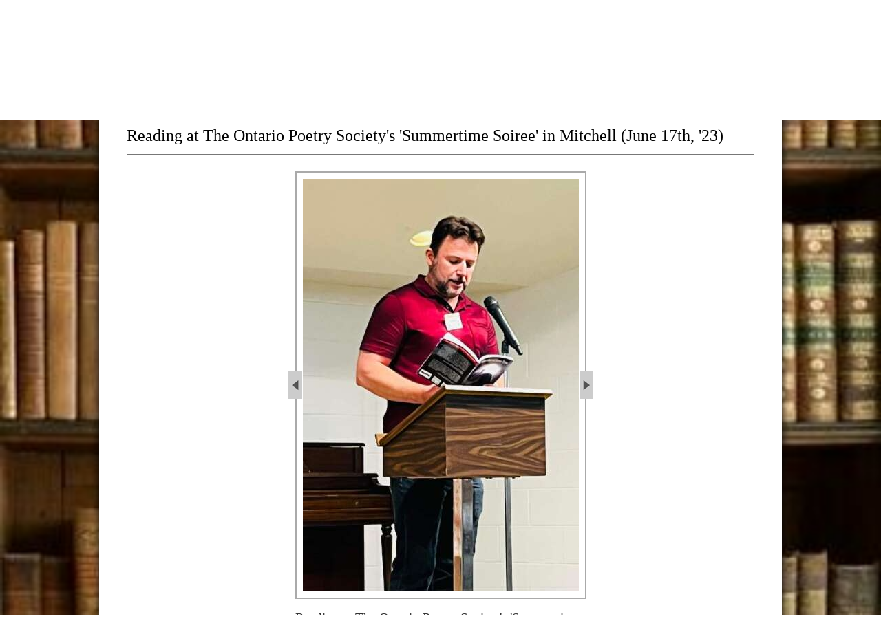

--- FILE ---
content_type: text/html; charset=UTF-8
request_url: https://mikemadill.ca/gallery/album/gallery/reading-at-the-ontario-poetry-societys-summertime-soiree-in-mitchell-june-17th-23
body_size: 2611
content:
<!DOCTYPE html>
<html>
<head>
<title>Mike Madill - Reading at The Ontario Poetry Society's 'Summertime Soiree' in Mitchell (June 17th, '23)</title>
<link rel='icon' href='/ciniki-mods/core/ui/themes/default/img/favicon.png' type='image/png' />
<link rel='stylesheet' type='text/css' media='all' href='/ciniki-web-layouts/default/global.css' />
<link rel='stylesheet' type='text/css' media='all and (min-width: 33.236em)' href='/ciniki-web-layouts/default/layout.css' />
<!--[if (lt IE 9) & (!IEMobile)]>
<link rel='stylesheet' type='text/css' media='all' href='/ciniki-web-layouts/default/layout.css' />
<script>
document.createElement('hgroup');
document.createElement('header');
document.createElement('nav');
document.createElement('section');
document.createElement('article');
document.createElement('aside');
document.createElement('footer');
</script>
<![endif]-->
<!--[if IE 8]>
<link rel='stylesheet' type='text/css' media='all' href='/ciniki-web-layouts/default/ie8.css' />
<![endif]-->
<link rel='stylesheet' type='text/css' media='all' href='/ciniki-web-themes/stone2/style.css' />
<meta name="viewport" content="width=device-width, initial-scale=1">
<meta charset="UTF-8">
<meta property="og:url" content="http://mikemadill.ca/gallery/album/gallery/reading-at-the-ontario-poetry-societys-summertime-soiree-in-mitchell-june-17th-23"/>
<meta property="og:image" content="http://mikemadill.ca/ciniki-web-cache/4/40eed643-a338-11ed-b991-1230303e5f65/h600/0000077367.jpg"/>
<meta property="og:site_name" content="Mike Madill"/>
<meta property="og:title" content="Mike Madill - Reading at The Ontario Poetry Society's 'Summertime Soiree' in Mitchell (June 17th, '23)"/>
<script type='text/javascript'>
function gallery_resize_arrows() {var i = document.getElementById('gallery-image-img');var t = document.getElementById('entry-title');var d = document.getElementById('gallery-image-details');var w = document.getElementById('gallery-image-wrap');try {var bwidth = parseInt(getComputedStyle(w, null).getPropertyValue('border-right-width'), 10);var mheight = parseInt(getComputedStyle(t, null).getPropertyValue('margin-bottom'), 10);} catch(e) {var bwidth = parseInt(w.currentStyle.borderWidth, 10);var mheight = 20;}var cheight = (t.offsetHeight + i.offsetHeight);var wheight = window.innerHeight;if( cheight > wheight ) {i.style.maxHeight = (wheight - t.offsetHeight - mheight - (bwidth*2)-20) + 'px';i.style.width = 'auto';}var cwidth = i.offsetWidth;var wwidth = document.getElementById('gallery-image').offsetWidth;if( cwidth > wwidth ) {if( navigator.appName == 'Microsoft Internet Explorer') {var ua = navigator.userAgent;var re = new RegExp('MSIE ([0-9]{1,}[\.0-9]{0,})');if (re.exec(ua) != null) {rv = parseFloat(RegExp.$1); }if( rv <= 8 ) {w.style.maxWidth = (wwidth - (bwidth*2)) + 'px';i.style.maxWidth = '100%';i.style.height = 'auto';}} else {i.style.maxWidth = (wwidth - (bwidth*2)) + 'px';i.style.height = 'auto';}}if( document.getElementById('gallery-image-prev') != null ) {document.getElementById('gallery-image-prev').style.height = i.height + 'px';document.getElementById('gallery-image-prev').style.width = (i.offsetLeft + (i.offsetWidth/2)) + 'px';document.getElementById('gallery-image-prev').style.left = '0px';var p = document.getElementById('gallery-image-prev-img');p.style.left = (i.offsetLeft-21) + 'px';p.style.top = ((i.height/2)-(p.offsetHeight/2)) + 'px';}if( document.getElementById('gallery-image-next') != null ) {document.getElementById('gallery-image-next').style.width = ((i.offsetLeft-2)+100) + 'px';document.getElementById('gallery-image-next').style.height = i.height + 'px';document.getElementById('gallery-image-next').style.left = (i.offsetLeft+i.width) + 'px';var n = document.getElementById('gallery-image-next-img');n.style.left = '1px';n.style.top = ((i.height/2)-(n.offsetHeight/2)) + 'px';}var w = document.getElementById('gallery-image-wrap');d.style.width = w.offsetWidth + 'px';window.scrollTo(0, t.offsetTop - 10);}
function scrollto_header() {var e = document.getElementById('entry-title');window.scrollTo(0, e.offsetTop - 10);preload_images();}
document.onkeydown = function(e) {if( e.keyCode == 37 || e.keyCode == 72 ) {document.location.href='tottenham-book-fair-nov-2022';}if( e.keyCode == 39 || e.keyCode == 76 ) {document.location.href='reading-at-ajax-open-mic-aug-22-23';}}
function gallery_swap_image(u) {var i = document.getElementById('gallery-image-img');i.src = u;gallery_resize_arrows();return false;}
function preload_images() {prev_pic = new Image(); prev_pic.src = '/ciniki-web-cache/4/40eed643-a338-11ed-b991-1230303e5f65/h600/0000071471.jpg';next_pic = new Image(); next_pic.src = '/ciniki-web-cache/4/40eed643-a338-11ed-b991-1230303e5f65/h600/0000077365.jpg';}
</script>
<style>#page-container > footer {
  background: #f7f7f7;
}
#page-container > footer  h2 { display: none; }</style><style>html {background: url('/ciniki-web-cache/4/40eed643-a338-11ed-b991-1230303e5f65/o/0000071535.jpg'); background-repeat: repeat-y; background-size: 100%; background-attachment: fixed; background-position-x: center;background-position-y: center;}</style></head>
<body onresize='gallery_resize_arrows();' onload='scrollto_header();' class='theme-stone2'>
<div id='page-container' class='page-container-wide'>
<header class='switch-at-80'>
<div class='header-wrapper'>
<div class='hgroup-wrapper logo-nav-wrapper no-tagline'><hgroup>
<div class='title-block no-tagline'><h1 id='site-title'><span class='title'><a href='/' title='Mike Madill' rel='home'>Mike Madill</a></span></h1>
</div></hgroup>
<button type='button' id='main-menu-toggle' onclick='toggleMainMenu();' class='menu-toggle'><i class='fa fa-bars'></i><i class='fa fa-times'></i></button><nav id='main-menu' role='navigation'>
<h3 class='assistive-text'>Main menu</h3>
<div id='main-menu-container'><ul id='main-menu' class='menu'>
<li class='menu-item'><a href='/'>Home</a></li><li class='menu-item compact-hidden'><a href='/about'>About the Author</a></li><li class='menu-item compact-hidden menu-item-selected'><a href='/gallery'>Gallery</a></li><li class='menu-item compact-hidden'><a href='/writings'>Books</a></li><li class='menu-item compact-hidden'><a href='/events'>Events</a></li><li class='menu-item compact-hidden'><a href='/links'>Links</a></li><li id='menu-item-0' class='menu-item compact-hidden menu-item-reviews menu-item-header'><a href='/reviews'>Reviews</a></li><li class='menu-item compact-hidden'><a href='/blog'>The Temperamental Pen</a></li><li class='menu-item compact-hidden'><a href='/contact'>Contact</a></li></ul>
</div>
</nav>
</div>
</div>
</header>
<hr class='section-divider header-section-divider' />
<div id='content'><article class='page page-gallery'><header class='entry-title'><h1 id='entry-title' class='entry-title'>Reading at The Ontario Poetry Society's 'Summertime Soiree' in Mitchell (June 17th, '23)</h1></header><div class='entry-content'><div id='gallery-image' class='gallery-image'><div id='gallery-image-wrap' class='gallery-image-wrap'><a id='gallery-image-prev' class='gallery-image-prev' href='/gallery/album/gallery/tottenham-book-fair-nov-2022'><div id='gallery-image-prev-img'></div></a><a id='gallery-image-next' class='gallery-image-next' href='/gallery/album/gallery/reading-at-ajax-open-mic-aug-22-23'><div id='gallery-image-next-img'></div></a><img id='gallery-image-img' title='Reading at The Ontario Poetry Society's 'Summertime Soiree' in Mitchell (June 17th, '23)' alt='Reading at The Ontario Poetry Society's 'Summertime Soiree' in Mitchell (June 17th, '23)' src='/ciniki-web-cache/4/40eed643-a338-11ed-b991-1230303e5f65/h600/0000077367.jpg' onload='javascript: gallery_resize_arrows();' /></div><br/><div id='gallery-image-details' class='gallery-image-details'><span class='image-title'>Reading at The Ontario Poetry Society's 'Summertime Soiree' in Mitchell (June 17th, '23)</span><span class='image-details'><p></p></span></div></div></div></article></div><hr class='section-divider footer-section-divider' />
<footer><div class='footer-wrapper'><h2 style='clear:right;'>&nbsp;</h2><div class='sponsor-gallery'><div class='sponsor-gallery-thumbnail sponsor-gallery-thumbnail-medium'><a target='_blank' href='https://editors.ca/'><img title='Editors Canada' alt='Editors Canada' src='/ciniki-web-cache/4/40eed643-a338-11ed-b991-1230303e5f65/w200/0000084166.png' /></a></div></div><div class='copyright'><span class='copyright'>All content &copy; Copyright 2026 by Mike Madill.</span><br/><span class='poweredby'>Powered by <a href='https://ciniki.com/'>Ciniki</a></span></div><div id='x-info' class='x-info'><span id='x-stats' class='x-stats' style='display:none;'>Execution: 0.0012seconds</span></div></div></footer></div>
</body></html>

--- FILE ---
content_type: text/css
request_url: https://mikemadill.ca/ciniki-web-themes/stone2/style.css
body_size: 5179
content:
html {
    background: #fff;
    background-color: #fff;
    background: url('/ciniki-web-themes/stone1/bricks.jpg');
    background-attachment: fixed;
    height: 100%;
    box-sizing: border-box;
}

body {
    color: #555;
    background: transparent;
    box-sizing: border-box;
}

#site-title {
    color: #000;
}

#site-title a,
#site-title a:visited,
#site-title a:hover,
#site-title a:active {
    text-decoration: none;
    color: #000;
    text-shadow: 0px 1px 1px #aaa; 
}

#site-description {
    font-style: italic;
    color: #fff;
    text-shadow: 2px 2px 10px #000;
}

#page-container {
    background: #fff;
    box-shadow: 0px 0px 12px #000;
    padding: 0px;
    margin: 0px auto;
}

#page-container.signin-social-bar {
    padding-top: 0.0em;
}

#page-container > header hgroup {
    text-align: center;
    padding: 1.5em 1em 1.5em 1em;
    border-radius: 0px;
    margin-bottom: 0.0em;
}

#page-container > header {
    background: #fff;
}

#content header h1,
#content header h1 a,
#content header h1 a:visited,
#content header h1 a:hover,
#content header h1 a:active {
    color: #333;
}

header div.signin-social-bar {
    width: auto;
    height: 0px;
    overflow: visible;
}

header div.signin-social-bar div.signin-wrapper {
    border-left: 0px solid #422213;
    border-bottom: 0px solid #422213;
    border-right: 0px solid #422213;
    padding: 0.2em 0.2em 0.2em 0.2em;
    margin-top: 2px;
}

header div.signin-social-bar a {
    text-decoration: none;
}

header div.title-logo img {
    padding-right: 0.5em;
}

header div.signin-social-bar span.social-icons {
    font-size: 1.75em;
    font-size: 2.25em;
    margin-bottom: 0.15em;
    margin-top: -0.0em;
}

header div.signin-social-bar span.social-divider {
    margin-left: 0.1em;
    margin-right: 0.1em;
    font-size: 1.5em;
    color: #bbb;
}

header div.signin-social-bar span.social-icons a,
header div.signin-social-bar span.social-icons a:visited,
header div.signin-social-bar span.social-icons a:hover,
header div.signin-social-bar span.social-icons a:active {
    color: #B9A296;
}

a img {
    border: none;
}

#page-container nav {
    background: #fff;
    padding-top: 20px;
    padding-bottom: 20px;
    text-align: center;
    width: 100%;
}

#sub-menu-container {
    width: 100%;
    margin: 10px auto;
    background-color: #eee;
}
#main-menu-container {
    width: 100%;
    margin: 0px;
    background-color: #eee;
}

#sub-menu-container li a,
#sub-menu-container li a:visited,
#sub-menu-container li a:hover,
#sub-menu-container li a:active {
    text-decoration: none;
    color: #000;
}
#main-menu-container li a,
#main-menu-container li a:visited,
#main-menu-container li a:hover,
#main-menu-container li a:active {
    text-decoration: none;
    color: #000;
}
#sub-menu-container li.menu-item-selected a {
    border-bottom: 1px dashed #555;
}

#sub-menu-container li.menu-item {
    margin-bottom: 0px;
    border-radius: 0px;
    font-size: 1.1em;
    text-align: center;
    width: 100%;
    border: 0px;
    border-bottom: 1px solid #3C2315;
}
#sub-menu-container li.menu-item:first-child {
    border-top: 1px solid #3C2315;
}

#main-menu-container li.menu-item {
    margin-bottom: 0px;
    border-radius: 0px;
    font-size: 1.1em;
    text-align: center;
    width: 100%;
    border: 0px;
    border-bottom: 1px solid #3C2315;
}
#main-menu-container li.menu-item:first-child {
    border-top: 1px solid #3C2315;
}

div.image-categories-thumbnail-wrap {
    display: inline-block;
    margin: 10px;
    padding: 0px;
    border: 0px solid #fff;
    line-height: 0.7em;
    background: #fff;
}

div.image-categories-thumbnail {
    margin: 0px;
    padding: 8px;
    border: 1px solid #aaa;
}

div.image-categories-thumbnail img {
    border: 0px none;
    padding: 0px;
    margin: 0px;
}

span.image-categories-name {
    display: inline-block;
    background-color: #fff;
    color: #333;
    margin: 0px;
    font-size: 1.1em;
    padding-top: 0.8em;
    padding-bottom: 0.7em;
    padding-right: 8px;
    padding-left: 8px;
    line-height: 1.2em;
    vertical-align: top;
    font-style: italic;
}

#content span.image-categories-name a,
#content span.image-categories-name a:visited,
#content span.image-categories-name a:hover,
#content span.image-categories-name a:active {
    display: inline-block;
    color: inherit;
}

div.image-sponsors-thumbnail {
    border: 0px solid #aaa;
    display: inline-block;
    margin: 4px;
    padding: 7px;
}

div.image-list-thumbnail,
div.image-cilist-thumbnail,
div.image-members-thumbnail,
div.image-exhibitors-thumbnail,
div.image-gallery-thumbnail {
    border: 1px solid #aaa;
    display: inline-block;
    margin: 4px;
    padding: 7px;
}
div.sponsor-gallery-thumbnail {
    display: inline-block;
    margin: 0px;
    padding: 0px;
}

div.additional-image-gallery div.image-gallery-thumbnail {
    padding: 5px;
    margin: 6px;
}

div.image-list-thumbnail img,
div.image-cilist-thumbnail img,
div.image-members-thumbnail img,
div.image-sponsors-thumbnail img,
div.image-exhibitors-thumbnail img,
div.sponsor-gallery-thumbnail img,
div.image-gallery-thumbnail img {
    border: 0px;
    padding: 0px;
    margin: 0px;
}

div.gallery-image {
    line-height: 0.7em;
}

div.gallery-image-wrap {
    border: 2px solid #aaa;
    display: inline-block;
    margin: 4px;
    padding: 9px;
}

div.gallery-image-details {
    line-height: 1.5em;
    margin-top: 1em;
    text-align: left;
    width: auto;
    display: inline-block;
}

div.gallery-image-details span.image-title {
    font-size: 1.2em;
    color: #333;
}

div.gallery-image-details span.image-description,
div.gallery-image-details span.image-details {
    font-size: 1.0em;
    display: block;
    padding-left: 1em;
    padding-top: 0.4em;
}

div.gallery-image-details span.sub-title,
div.gallery-image-details span.image-awards-title {
    font-size: 1.2em;
    display: block;
    color: #333;
    margin-top: 1em;
}

div.gallery-image-details span.image-awards {
    font-size: 1.0em;
    display: block;
    padding-left: 1em;
}

#content div.thumbnail-list-item-wrap {
    width: 9.5em;
    padding: 10px; 
}
div.thumbnail-list-item-image {
    border: 1px solid #aaa;
    padding: 7px;
}

div.thumbnail-list-item-text {
    padding: 7px;
}


#content {
/*    background: rgba(255,255,255,0.9); */
    border: 0px solid #422213;
    padding: 1em;
    border-radius: 0px;
}

#content h1,
#content h1.entry-title,
#content b.entry-title,
#content h2 {
    color: #000;
    text-shadow: none;
    font-style: none;
    padding-bottom: 10px;
    border-bottom: 1px solid #777;
}

#content p.entry-meta,
#content div.entry-meta {
    color: #aaa;
    letter-spacing: 0.05em;
}

#content h2 {
    margin-top: 0.0em;
    margin-bottom: 0.5em;
    padding-bottom: 10px;
}

#content a,
#content a:visited,
#content a:hover,
#content a:active {
    text-decoration: none;
    color: #439BBD;
}

#content table.clist td p,
#content table.cilist td p {
    margin-bottom: 0.6em;
    max-width: 100%;
}

#content p.image-list-title,
#content p.clist-title,
#content p.cilist-title,
#content span.clist-title,
#content span.cilist-title,
#content span.contact-title,
#content span.members-title,
#content span.sponsors-title,
#content span.exhibitors-title,
#content span.links-title,
#content span.downloads-title,
#content span.event-title {
    font-size: 1.2em;
    font-weight: normal;
    color: #000;
}

#content article.page-features span.cilist-title {
    color: #000;
}

#content div.image-list div.image-list-title h2 {
    border-bottom: 0px;
}

#content table.clist td p.clist-title,
#content table.cilist td p.cilist-title {
    margin-bottom: 0;
}

#content table.cilist td p.clist-subtitle,
#content table.clist td p.clist-subtitle {
    margin-bottom: 0;
    font-style: italic;
}

#content table.blist > tbody > tr:first-child > th, 
#content table.blist > tbody > tr:first-child > td, 
#content table.clist > tbody > tr:first-child > th, 
#content table.clist > tbody > tr:first-child > td, 
#content table.cilist > tbody > tr:first-child > th, 
#content table.cilist > tbody > tr:first-child > td, 
#content table.members-list > tbody > tr:first-child > th, 
#content table.members-list > tbody > tr:first-child > td, 
#content table.sponsors-list > tbody > tr:first-child > td, 
#content table.exhibitors-list > tbody > tr:first-child > th, 
#content table.exhibitors-list > tbody > tr:first-child > td, 
#content table.downloads-list tr:first-child th, 
#content table.downloads-list tr:first-child td, 
#content table.event-list tr:first-child th, 
#content table.event-list tr:first-child td {
    border-top: 0px;
}

#page-container.page-faq #content table.clist p.clist-description {
    padding-bottom: 25px;
}

#content a.exhibitors-url {
    color: #439bbd;
}

#content a.clist-url,
#content a.cilist-url,
#content a.members-url,
#content a.sponsors-url,
#content a.links-url,
#content a.downloads-url,
#content a.event-url {
    font-size: 1.0em;
}

#content div.image-list-title a,
#content div.image-list-title a:visited,
#content div.image-list-title a:hover,
#content div.image-list-title a:active,
#content p.clist-title a,
#content p.clist-title a:visited,
#content p.clist-title a:hover,
#content p.clist-title a:active,
#content p.cilist-title a,
#content p.cilist-title a:visited,
#content p.cilist-title a:hover,
#content p.cilist-title a:active,
#content span.members-title a,
#content span.members-title a:visited,
#content span.members-title a:hover,
#content span.members-title a:active,
#content span.sponsors-title a,
#content span.sponsors-title a:visited,
#content span.sponsors-title a:hover,
#content span.sponsors-title a:active,
#content span.exhibitors-title a,
#content span.exhibitors-title a:visited,
#content span.exhibitors-title a:hover,
#content span.exhibitors-title a:active,
#content span.event-title a,
#content span.event-title a:visited,
#content span.event-title a:hover,
#content span.event-title a:active,
#content span.links-title a,
#content span.links-title a:visited,
#content span.links-title a:hover,
#content span.links-title a:active {
    color: #000;
}


#content table.clist > tbody > tr > th,
#content table.clist > tbody > tr > td,
#content table.cilist > tbody > tr > th,
#content table.cilist > tbody > tr > td,
#content table.members-list > tbody > tr > th,
#content table.members-list > tbody > tr > td,
#content table.sponsors-list > tbody > tr > th,
#content table.sponsors-list > tbody > tr > td,
#content table.exhibitors-list > tbody > tr > th,
#content table.exhibitors-list > tbody > tr > td,
#content table.downloads-list th,
#content table.downloads-list td,
#content table.links-list th,
#content table.links-list td,
#content table.event-list th,
#content table.event-list td {
    border-color: #777;
}

#content span.clist-category,
#content span.cilist-category,
#content span.members-category,
#content span.sponsors-category,
#content span.exhibitors-category,
#content span.downloads-category,
#content span.links-category {
    font-size: 1.1em;
    color: #555;
}

#content span.exhibitors-subcategory {
    font-size: 1.0em;
    color: #999;
}

#content div.largebutton-list div.button-list-wrap, 
#content div.button-list div.button-list-wrap {
    padding-right: 0.3em;
    padding-bottom: 0.5em;
}

#content div.largebutton-list div.button-list-button a, 
#content div.button-list div.button-list-button a {
    font-size: 1.2em;
    border: 2px solid #da7c0c;
    border-radius: 10px;
    color: #fef4e9;
    text-shadow: 0 1px 1px rgba(0,0,0,0.5);
    padding: 0.3em 0 0.3em 0;
    background: #f78d1d;
    background: -webkit-gradient(linear, left top, left bottom, from(#faa51a), to(#f47a20));
    background: -moz-linear-gradient(top,  #faa51a,  #f47a20);
    filter:  progid:DXImageTransform.Microsoft.gradient(startColorstr='#faa51a', endColorstr='#f47a20');
}

#content div.largebutton-list div.button-list-button a {
    padding: 0.5em 0 0.5em 0;
}

#content dl dt {
    font-size: 1.0em;
    padding-left: 0.0em;
    font-weight: bold;
}

#content form label {
    font-size: 1.0em;
    font-weight: bold;
    margin-top: 1.0em;
}

#content form input.text {
    font-size: 1.0em;
    font-weight: normal;
    padding: 0.5em;
    border-radius: 0.5em;
    border: 1px solid #aaa;
    color: #555;
}

#content form input.checkbox {
    font-size: 1.0em;
    padding: 0.5em;
    border-radius: 0.5em;
    border: 1px solid #aaa;
}

#content form p.formerror,
#content form p.formhelp {
    font-size: 1.0em;
    font-weight: normal;
    color: #999;
/*    max-width: 38em;*/
}

#content form p.pageerror {
    font-size: 1.2em;
    color: #c00;
    max-width: 25em;
}

#content form p.formerror {
    color: #c00;
}

#content form p.formerror a {
    color: #900;
}

#content form div.bigsubmit,
#content form div.bigsubmit2 {
    text-align: center;
}

#content form div.submit {
    text-align: right;
}

#content a.color,
#content a.color:visited,
#content a.color:hover,
#content a.color:active {
    color: #439BBD;
}

#content form input.submit {
    font-size: 1.0em;
    border-radius: 8px;
    text-shadow: 0 1px 1px rgba(0,0,0,0.5);
    padding: 0.45em 1.5em 0.45em 1.5em;
    color: #d9eef7;    
    border: 2px solid #0076a3;    
    background: #0095cd;    
    background: -webkit-gradient(linear, left top, left bottom, from(#00adee), to(#0078a5));    
    background: -moz-linear-gradient(top,  #00adee,  #0078a5);    
    filter:  progid:DXImageTransform.Microsoft.gradient(startColorstr='#00adee', endColorstr='#0078a5');
}

#content form input.bigsubmit {
    min-width: 13em;
    font-size: 1.3em;
    border: 2px solid #da7c0c;
    border-radius: 10px;
    color: #fef4e9;
    text-shadow: 0 1px 1px rgba(0,0,0,0.5);
    padding: 0.7em 2.0em 0.7em 2.0em;
    background: #f78d1d;
    background: -webkit-gradient(linear, left top, left bottom, from(#faa51a), to(#f47a20));
    background: -moz-linear-gradient(top,  #faa51a,  #f47a20);
    filter:  progid:DXImageTransform.Microsoft.gradient(startColorstr='#faa51a', endColorstr='#f47a20');
}

#content form input.bigsubmit2 {
    min-width: 13em;
    font-size: 1.3em;
    border: 2px solid #0076a3;
    border-radius: 10px;
    color: #fff;
    text-shadow: 0 1px 1px rgba(0,0,0,0.5);
    padding: 0.7em 2.0em 0.7em 2.0em;
    background: #0095cd;
    background: -webkit-gradient(linear, left top, left bottom, from(#00adee), to(#0078a5));
    background: -moz-linear-gradient(top,  #00adee,  #0078a5);
    filter:  progid:DXImageTransform.Microsoft.gradient(startColorstr='#00adee', endColorstr='#0078a5');
}

#content div.cart-pricelist {
    font-size: 1.1em;
}

#content div.cart-pricelist form {
    display: inline;
}

#content div.cart-pricelist form select {
    font-size: 0.9em;
    font-weight: normal;
    padding: 0.20em;
    margin-left: 1em;
    border-radius: 0.5em;
    border: 1px solid #aaa;
    text-align: center;
    color: #555;
}

#content div.cart-items {
    padding: 0px;
    margin: 0px;
    border: 2px solid #aaa;
    border-radius: 10px; 
}

#content div.cart table.cart-items {
/*    border-collapse: collapse;   */
    border-spacing: 0; 
    border-radius: 10px; 
    border: 0px solid #aaa;
    overflow: hidden;  
}

#content div.cart table.cart-items thead tr:last-child th {
    border-bottom: 2px solid #aaa;
}

#content div.cart table.cart-items tfoot tr:first-child td {
    border-top: 2px solid #aaa;
}

#content div.cart table.cart-items thead,
#content div.cart table.cart-items thead tr:first-child,
#content div.cart table.cart-items thead tr:first-child th:first-child {
    border-left-top-radius: 10px;
}

/*
#content div.cart table.cart-items tfoot tr:last-child td:first-child {
    border-left-bottom-radius: 10px;
}
*/

#content div.cart table.cart-items tr th,
#content div.cart table.cart-items tr td {
    padding: 0.3em;
}

/*
#content div.cart table.cart-items thead {
    border-left-top-radius: 0.75em;
    border-right-top-radius: 0.75em;
    border-bottom: 2px solid #aaa;
}

#content div.cart table.cart-items tfoot {
}

#content div.cart table.cart-items thead tr {
    border: 2px solid #aaa;
    border: 2px solid red;
    border-left-top-radius: 10px;
    border-right-top-radius: 10px;
}

#content div.cart table.cart-items tfoot tr {
    border: 2px solid #aaa;
    border: 2px solid red;
    border-left-bottom-radius: 10px;
    border-right-bottom-radius: 10px;
}

#content div.cart table.cart-items tr th {
    border-bottom: 2px solid #aaa;
}

#content div.cart table.cart-items thead tr:first-child th:first-child {
    border-left-top-radius: 10px; 
}

#content div.cart table.cart-items thead tr:first-child th:last-child {
    border-right-top-radius: 10px;
}

#content div.cart table.cart-items tfoot tr:last-child td:first-child {
    border-left-bottom-radius: 10px;
}

#content div.cart table.cart-items tfoot tr:last-child td:last-child {
    border-right-bottom-radius: 10px;
}

#content div.cart table.cart-items tr th,
#content div.cart table.cart-items tr td {
    padding: 0.25em;
    padding-left: 0.4em;
    padding-right: 0.4em;
    margin: 0px;
    border: 0px;
}
*/

#content div.cart table.cart-items tr.item-even td {
    background: #ffffff;
}

#content div.cart table.cart-items tr.item-odd td {
    background: #f4f4f4;
}

#content div.cart table.cart-items thead th {
    color: #222;
    font-weight: bold;
    background: #ddd;
}

#content div.cart table.cart-items {
    background: #ddd;
}

#content div.cart form input.quantity, 
#content div.cart-pricelist form input.quantity {
    font-size: 1.0em;
    font-weight: normal;
    padding: 0.20em;
    margin-left: 1em;
    border-radius: 0.5em;
    border: 1px solid #aaa;
    text-align: center;
    color: #555;
}

#content div.cart div.cart-buttons {
    padding-top: 1.5em;
    text-align: center;
}

#content div.cart form input.cart-submit, 
#content div.cart-buttons form input.cart-submit, 
#content div.cart-pricelist form input.cart-submit {
    cursor: pointer;
    font-size: 0.9em;
    border-radius: 8px;
    text-shadow: 0 1px 1px rgba(0,0,0,0.5);
    margin-left: 1em;
    padding: 0.25em 1.0em 0.25em 1.0em;
    color: #d9eef7;    
    border: 2px solid #0076a3;    
    background: #0095cd;    
    background: -webkit-gradient(linear, left top, left bottom, from(#00adee), to(#0078a5));    
    background: -moz-linear-gradient(top,  #00adee,  #0078a5);    
    filter:  progid:DXImageTransform.Microsoft.gradient(startColorstr='#00adee', endColorstr='#0078a5');
}

#content div.embed-video {
    border: 1px solid #aaa;
    padding: 9px;
    background: #fff;
}

div.block-primary-image div.image-wrap,
aside div.image-wrap {
    margin-bottom: 1em;
}

div.block-primary-image div.image,
aside div.image {
    max-width: 100%;
}

#content div.image {
    display: inline-block;
    border: 1px solid #aaa;
    height: auto;
    padding: 9px;
    line-height: 0em;
}

div.block-primary-image div.image img,
aside div.image img {
    line-height: 1px;
    width: 100%;
    padding: 0px;
    margin: 0px;
}

div.block-primary-image div.image-wrap div.image-caption,
aside div.image-wrap div.image-caption {
    text-align: center;
    font-style: italic;
    font-size: 1.0em;
    padding: 9px;
    color: #444;
    line-height: 1.5em;
}

div.word-cloud-wrap {
    padding-top: 1.5em;
    padding-bottom: 1.5em;
}

div.word-cloud {
    max-width: 40em;
    text-align: center;
}

#content div.word-cloud span.size-0 a,
#content div.word-cloud span.size-0 a:visited,
#content div.word-cloud span.size-0 a:hover, 
#content div.word-cloud span.size-0 a:active { 
    text-decoration: bold; color: #6AC2E4; 
}

#content div.word-cloud span.size-1 a,
#content div.word-cloud span.size-1 a:visited,
#content div.word-cloud span.size-1 a:hover, 
#content div.word-cloud span.size-1 a:active { 
    text-decoration: bold; color: #63BBDD; 
}

#content div.word-cloud span.size-2 a,
#content div.word-cloud span.size-2 a:visited,
#content div.word-cloud span.size-2 a:hover, 
#content div.word-cloud span.size-2 a:active { 
    text-decoration: bold; color: #5AB2D4; 
}

#content div.word-cloud span.size-3 a,
#content div.word-cloud span.size-3 a:visited,
#content div.word-cloud span.size-3 a:hover, 
#content div.word-cloud span.size-3 a:active { 
    text-decoration: bold; color: #53ABCD; 
}

#content div.word-cloud span.size-4 a,
#content div.word-cloud span.size-4 a:visited,
#content div.word-cloud span.size-4 a:hover, 
#content div.word-cloud span.size-4 a:active { 
    text-decoration: bold; color: #4AA2C4; 
}

#content div.word-cloud span.size-5 a,
#content div.word-cloud span.size-5 a:visited,
#content div.word-cloud span.size-5 a:hover, 
#content div.word-cloud span.size-5 a:active { 
    text-decoration: bold; color: #439BBD; 
}

#content div.word-cloud span.size-6 a,
#content div.word-cloud span.size-6 a:visited,
#content div.word-cloud span.size-6 a:hover, 
#content div.word-cloud span.size-6 a:active { 
    text-decoration: bold; color: #3A92B4; 
}

#content div.word-cloud span.size-7 a,
#content div.word-cloud span.size-7 a:visited,
#content div.word-cloud span.size-7 a:hover, 
#content div.word-cloud span.size-7 a:active { 
    text-decoration: bold; color: #338BAD; 
}

#content div.word-cloud span.size-8 a,
#content div.word-cloud span.size-8 a:visited,
#content div.word-cloud span.size-8 a:hover, 
#content div.word-cloud span.size-8 a:active { 
    text-decoration: bold; color: #2A84A6; 
}

#content div.word-cloud span.size-9 a,
#content div.word-cloud span.size-9 a:visited,
#content div.word-cloud span.size-9 a:hover, 
#content div.word-cloud span.size-9 a:active { 
    text-decoration: bold; color: #237B9D; 
}

#content div.multipage-nav {
    border-top: 1px dotted #bbb;
    border-bottom: 1px dotted #bbb;
}

#content div.multipage-nav a {
    color: #237B9D;
    color: #5AC2E4; 
    color: #439BBD;
    font-size: 1.0em;
}

#content nav.content-nav {
    border-top: 1px dotted #bbb;
    border-bottom: 1px dotted #bbb;
}

#content nav.content-nav a {
    color: #237B9D;
    color: #5AC2E4; 
    color: #439BBD;
    font-size: 1.0em;
}

#content div.slider-cropped div.slider-image-wrap {
    background: #fff;
    border: 1px solid #aaa;
    margin: 0px;
    padding: 9px;
}

#content div.slider-scaled div.slider-image-wrap {
    padding: 2px;
}

#content div.slider-scaled div.slider-image-wrap ul li img {
    background: #fff;
    border: 1px solid #aaa;
    padding: 9px;
    margin: 2px;
}
#content div.slider div.label {
    font-size: 1.2em;
    line-height: 1.5em;
    color: #aaa;
    padding-top: 0.25em;
}

#content div.slider-pager-wrap {
    padding-top: 0.5em;
}

#content div.slider-pager a {
    display: inline-block;
    width: 10px;
    height: 10px;
    background-color: #aaa;
    font-size: 0;
    margin: 2px 6px;
    cursor: pointer;
    border-radius: 10px;
    box-shadow: inset 0 1px 3px #555555;
}

#content div.slider-pager a.active {
    background-color: #77f;
}

#content div.quote {
    background-color: #FFF;
    padding: 1em 1em 1em 1em;
    border-radius: 10px;
    font-style: italic;
}

#content div.quote cite.quote-author {
    padding: 0em;
    font-style: normal;
}

div.googlemap, 
aside div.googlemap {
    border: 2px solid #222;
    margin-bottom: 1em;
}

div.googlemap p {
    margin-bottom: 0.5em;
}

div.googlemap p:last-child {
    margin-bottom: 0;
}

hr.section-divider {
    border: 0px solid #aaa;
    border-top: 0px solid #aaa;
    height: 0.0em;
    background: transparent;
    margin: 0px;
}

hr.header-section-divider {
    border: 0px solid #fff;
    color: #fff;
}

hr.footer-section-divider {
    margin-top: 0em;
}

#content div.form-result-message {
  width: 100%;
  margin-bottom: 1em;
}

#content div.form-result-message {
  border-radius: 2px;
  position: relative;
}

#content div.form-success-message {
  border: 1px solid #bfe3bf;
  background: #e4fbe4;
  color: #55b155;
}

#content div.form-error-message {
  border: 1px solid #f8e6e6;
  background: #fff5f5;
  color: #bb3737;
}

#content div.form-result-message div.form-message-wrapper {
  padding: 15px 22px;
  font-family: 'Muli', sans-serif;
}

#content div.form-result-message p:last-child {
  margin-bottom: 0px;
}

/* Social sharing buttons */
.share-buttons-wrap {
    margin-top: 1.5em;
}

.share-buttons-wrap span.share-buttons {
    background-color: #EEE;
    padding: 1.05em 0.75em 0.45em 0.75em;
    border: 1px solid #aaa;
    border-radius: 10px;
    text-shadow: 0px 0px 5px #fff;
}

.share-buttons-wrap span.socialsymbol {
    font-size: 2.25em;
    padding: 0.1em;
}

.share-buttons-wrap span.socialtext {
    font-size: 1.0em;
}

.share-buttons-wrap span.social-facebook { color: #3B5998; }
.share-buttons-wrap span.social-twitter { color: #55ACEE; }
.share-buttons-wrap span.social-pinterest { color: #CC2127; }
.share-buttons-wrap span.social-googleplus { color: #DD4B39; }

#page-container hr.footer-section-divider {
    display: none;
}

#page-container > footer {
    clear: both;
    border-top: 1px solid #777;
    color: #555;
    margin-top: 0px;
    margin-top: 1em;
    padding: 1em;
    border-radius: 0px;
    background: #ddd;
    width: 100%;
}

footer a,
footer a:visited,
footer a:hover,
footer a:active {
    text-decoration: none;
    color: #555;
}
footer h2 {
    font-size: 1.5rem;
    max-width: 100%;
    font-weight: bold;
}

footer div.social-icons {
    font-size: 3.0em;
    padding-bottom: 0.25em;
}

aside div.borderless {
    border: 0px solid;
}

/****** Shopping Cart Styles *****/
#content div.cart-pricetable {
    font-size: 1.0em;
}
#content table.cart-pricetable {
    border-collapse: collapse;
}
#content div.cart-pricetable th {
    background: #ddd;
    font-weight: bold;
    color: #555;
    padding: 5px;
    text-align: left;
}
#content div.cart-pricetable tr {
    margin-bottom: 15px;
    border: 1px solid #aaa;
}
#content div.cart-pricetable tr td {
    background: #eee;
    padding: 2px 5px 2px 25px;
}
#content div.cart-pricetable tr td:first-child {
    background: #ddd;
    font-weight: bold;
    padding: 5px;
}
#content div.cart-pricelist {
    font-size: 1.0em;
}

#content div.cart-pricelist form {
    display: inline;
}

#content div.cart-pricelist form select {
    font-size: 0.9em;
    font-weight: normal;
    padding: 0.20em;
    margin-left: 1em;
    border-radius: 0.5em;
    border: 1px solid #aaa;
    text-align: center;
    color: #555;
}

#content p.cart-error {
    color: #F00;
}

#content div.cart-search-items,
#content div.cart-items, 
#content div.cart-details {
    padding: 0px;
    margin: 0px;
    border: 2px solid #aaa;
    border-radius: 10px; 
}

#content div.cart-search-items {
    margin-bottom: 1.5em;
}

#content div.cart table.cart-items,
#content div.cart table.cart-details {
/*    border-collapse: collapse;   */
    border-spacing: 0; 
    border-radius: 10px; 
    border: 0px solid #aaa;
    overflow: hidden;  
}

#content div.cart table.cart-items thead tr:last-child th {
    border-bottom: 2px solid #aaa;
}
#content div.cart table.cart-details tbody tr td {
    border-bottom: 2px solid #aaa;
}
#content div.cart table.cart-details tbody tr th {
    border-right: 2px solid #aaa;
    border-bottom: 2px solid #aaa;
    text-align: right;
}
#content div.cart table.cart-details tbody tr:last-child th,
#content div.cart table.cart-details tbody tr:last-child td {
    border-bottom: 0px solid #aaa;
}

#content div.cart table.cart-items tfoot tr:first-child td {
    border-top: 2px solid #aaa;
}

#content div.cart table.cart-items thead,
#content div.cart table.cart-items thead tr:first-child,
#content div.cart table.cart-items thead tr:first-child th:first-child {
    border-left-top-radius: 10px;
}

#content div.cart table.cart-items tfoot tr:last-child td:first-child {
    border-left-bottom-radius: 10px;
}

#content div.cart table.cart-items tr th,
#content div.cart table.cart-items tr td {
    padding: 0.3em;
}


#content div.cart table.cart-items thead {
    border-left-top-radius: 0.75em;
    border-right-top-radius: 0.75em;
    border-bottom: 2px solid #aaa;
}

#content div.cart table.cart-items tfoot {
}

#content div.cart table.cart-items thead tr {
    border: 2px solid #aaa;
    border-left-top-radius: 10px;
    border-right-top-radius: 10px;
}

#content div.cart table.cart-items tfoot tr {
    border: 2px solid #aaa;
    border-left-bottom-radius: 10px;
    border-right-bottom-radius: 10px;
}

#content div.cart table.cart-items tr th {
    border-bottom: 2px solid #aaa;
}

#content div.cart table.cart-items thead tr:first-child th:first-child {
    border-left-top-radius: 10px; 
}

#content div.cart table.cart-items thead tr:first-child th:last-child {
    border-right-top-radius: 10px;
}

#content div.cart table.cart-items tfoot tr:last-child td:first-child {
    border-left-bottom-radius: 10px;
}

#content div.cart table.cart-items tfoot tr:last-child td:last-child {
    border-right-bottom-radius: 10px;
}

#content div.cart table.cart-items tr th,
#content div.cart table.cart-items tr td {
    padding: 0.25em;
    padding-left: 0.4em;
    padding-right: 0.4em;
    margin: 0px;
    border: 0px;
}

#content div.cart table.cart-items thead th {
    color: #222;
    font-weight: bold;
    background: #ddd;
}

#content div.cart table.cart-items tr th,
#content div.cart table.cart-items tr td,
#content div.cart table.cart-details tr th,
#content div.cart table.cart-details tr td {
    padding: 0.3em;
}

#content div.cart table.cart-items tr th:first-child,
#content div.cart table.cart-items tr td:first-child,
#content div.cart table.cart-details tr td {
    padding-left: 0.5em;
}

#content div.cart table.cart-items tr th:last-child,
#content div.cart table.cart-items tr td:last-child,
#content div.cart table.cart-details tr td {
    padding-right: 0.5em;
}

#content div.cart table.cart-items tr.item-even td { background: #fff; }
#content div.cart table.cart-items tr.item-odd td { background: #f4f4f4; }
#content div.cart table.cart-details tr.item-even th { background: #ddd; }
#content div.cart table.cart-details tr.item-even td { background: #fff; }
#content div.cart table.cart-details tr.item-odd th { background: #ddd; }
#content div.cart table.cart-details tr.item-odd td { background: #f4f4f4; }

#content div.cart table.cart-details th,
#content div.cart table.cart-items thead th {
    color: #555;
    font-weight: bold;
    background: #ddd;
}

#content div.cart form input.quantity, 
#content div.cart-pricelist form input.quantity {
    font-size: 1.0em;
    font-weight: normal;
    padding: 0.20em;
    margin-left: 1em;
    border-radius: 0.5em;
    border: 1px solid #aaa;
    text-align: center;
    color: #555;
}

#content div.cart div.cart-buttons {
    padding-top: 1.5em;
    text-align: center;
}

#content div.order-options button,
#content div.order-repeats button,
#content div.cart form input.cart-submit, 
#content form div.cart-buttons input.cart-submit, 
#content div.cart-buttons form input.cart-submit, 
#content div.cart-pricelist form input.cart-submit {
    outline: 0;
    cursor: pointer;
    font-size: 0.9em;
    border-radius: 8px;
    text-shadow: 0 1px 1px rgba(0,0,0,0.5);
    margin-left: 1em;
    padding: 0.25em 1.0em 0.25em 1.0em;
    color: #d9eef7;    
    border: 2px solid #0076a3;    
    background: #0095cd;    
    background: -webkit-gradient(linear, left top, left bottom, from(#00adee), to(#0078a5));    
    background: -moz-linear-gradient(top,  #00adee,  #0078a5);    
    filter:  progid:DXImageTransform.Microsoft.gradient(startColorstr='#00adee', endColorstr='#0078a5');
    background: linear-gradient(to bottom, #00adee, #0078a5);
}

#content div.cart-pricelist form input.cart-submit {
    margin-bottom: 0.5em;
}
#content table.cart-pricetable thead {
    display: none;
}


/* Styles for larger screens */
@media screen and (min-width: 33em) {
    #page-container {
        max-width: 62em;
    }
    #main-menu-container li.menu-item-selected a {
        border-bottom: 1px dashed #f9af4b;
        border-bottom: 1px dashed #999;
    }

    #content {
        padding-left: 2.5em;
        padding-right: 2.5em;
    }

    div.block-primary-image,
    aside {
        max-width: 370px;
    }

    #content h1.entry-title {
        padding-bottom: 15px;
    }

    #content div.entry-content > h2 {
        padding-bottom: 15px;
    }

    #content header {
        margin-bottom: 1.5em;
    }

    nav div.menu-divider {
        display: block;
        height: 1px;
        padding: 0px;
        margin: 0px;
        background: transparent;
    }

    #sub-menu-container {
        display: inline-block;
        width: auto;
        background-color: #eee;
        border: 1px solid #422213;
        border-right: 0px;
        border-left: 0px;
        border-radius: 0px;
        text-align: center;
        padding-left: 10px;
        padding-right: 10px;
        box-sizing: border-box;
    }
    #main-menu-container {
        display: block;
        width: 100%;
        text-align: center;
        border: 0px solid #422213;
        background-color: #eee;
        border-top: 1px solid #3C2315;
        border-bottom: 1px solid #3C2315;
        box-sizing: border-box;
    }

    #sub-menu-container ul.menu li.menu-item,
    #main-menu-container ul.menu li.menu-item {
        display: inline-block;
        width: auto;
        border: 0px solid #422213;
        background-color: transparent;
        font-size: 1.1em;
        text-align: center;
        box-shadow: none;
        background: transparent;
        filter: none;
        padding-left: 0.7em;
        padding-right: 0.7em;
    }

    #content table.cart-pricetable thead {
        display: table-header-group;
    }
    #content table.cart-pricetable {
        border: 2px solid #aaa;
    }
    #content div.cart-pricetable tr {
        border: 0px;
        border-top: 1px solid #aaa;
    } #content div.cart-pricetable tr:first-child { display: table-row;
    }
    #content div.cart-pricetable tr th {
        padding: 6px 15px;
    }
    #content div.cart-pricetable tr td {
        background: #e8e8e8;
        padding: 6px 15px;
    }
    #content div.cart-pricetable tr td:first-child {
        background: #e8e8e8;
        padding: 6px 15px;
    }
    #content div.cart-pricetable tr:nth-child(odd) td {
        background: #f8f8f8;
    }
}
/* Display image list as 2 column */
@media (min-width: 50em) {
/*  #content div.image-list-wrap {
    max-width: 100%;
  }
  #content div.image-list-entry-wrap {
    width: 50%;
    display: inline-block;
    vertical-align: top;
  }
  #content div.image-list-entry {
    text-align: left;
  }
  #content div.image-list-entry-wrap:nth-child(even) div.image-list-entry {
    text-align: right;
  }
  #content div.image-list-image {
    width: 30%;
  }
  #content div.image-list-details {
    width: 65%;
  } */
}
